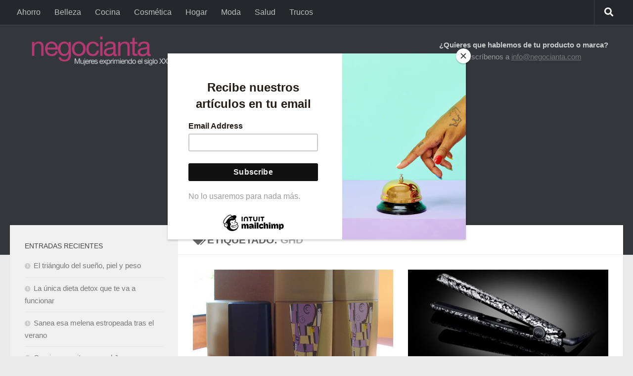

--- FILE ---
content_type: text/html; charset=UTF-8
request_url: https://negocianta.com/temas/ghd/
body_size: 15456
content:
<!DOCTYPE html>
<html class="no-js" dir="ltr" lang="es" prefix="og: https://ogp.me/ns#">
<head>
  <meta charset="UTF-8">
  <meta name="viewport" content="width=device-width, initial-scale=1.0">
  <link rel="profile" href="https://gmpg.org/xfn/11" />
  <link rel="pingback" href="https://negocianta.com/xmlrpc.php">

  <title>Opiniones de mujeres sobre GHD | Negocianta</title>

		<!-- All in One SEO 4.9.3 - aioseo.com -->
	<meta name="description" content="Negocianta es un blog de GHD por y para mujeres usuarias de Internet y las nuevas tecnologías." />
	<meta name="robots" content="max-image-preview:large" />
	<meta name="google-site-verification" content="AFJyCCJDotATd5NUaV454ecrQtWSYhA1DpJJZAjgyNo" />
	<link rel="canonical" href="https://negocianta.com/temas/ghd/" />
	<meta name="generator" content="All in One SEO (AIOSEO) 4.9.3" />
		<script type="application/ld+json" class="aioseo-schema">
			{"@context":"https:\/\/schema.org","@graph":[{"@type":"BreadcrumbList","@id":"https:\/\/negocianta.com\/temas\/ghd\/#breadcrumblist","itemListElement":[{"@type":"ListItem","@id":"https:\/\/negocianta.com#listItem","position":1,"name":"Inicio","item":"https:\/\/negocianta.com","nextItem":{"@type":"ListItem","@id":"https:\/\/negocianta.com\/temas\/ghd\/#listItem","name":"GHD"}},{"@type":"ListItem","@id":"https:\/\/negocianta.com\/temas\/ghd\/#listItem","position":2,"name":"GHD","previousItem":{"@type":"ListItem","@id":"https:\/\/negocianta.com#listItem","name":"Inicio"}}]},{"@type":"CollectionPage","@id":"https:\/\/negocianta.com\/temas\/ghd\/#collectionpage","url":"https:\/\/negocianta.com\/temas\/ghd\/","name":"Opiniones de mujeres sobre GHD | Negocianta","description":"Negocianta es un blog de GHD por y para mujeres usuarias de Internet y las nuevas tecnolog\u00edas.","inLanguage":"es-ES","isPartOf":{"@id":"https:\/\/negocianta.com\/#website"},"breadcrumb":{"@id":"https:\/\/negocianta.com\/temas\/ghd\/#breadcrumblist"}},{"@type":"Person","@id":"https:\/\/negocianta.com\/#person"},{"@type":"WebSite","@id":"https:\/\/negocianta.com\/#website","url":"https:\/\/negocianta.com\/","name":"Negocianta - Opiniones de mujeres","alternateName":"Negocianta","description":"Mujeres que opinan","inLanguage":"es-ES","publisher":{"@id":"https:\/\/negocianta.com\/#person"}}]}
		</script>
		<!-- All in One SEO -->

<script>document.documentElement.className = document.documentElement.className.replace("no-js","js");</script>
<link rel="alternate" type="application/rss+xml" title="Negocianta - Opiniones de mujeres &raquo; Feed" href="https://negocianta.com/feed/" />
<link rel="alternate" type="application/rss+xml" title="Negocianta - Opiniones de mujeres &raquo; Feed de los comentarios" href="https://negocianta.com/comments/feed/" />
<link rel="alternate" type="application/rss+xml" title="Negocianta - Opiniones de mujeres &raquo; Etiqueta GHD del feed" href="https://negocianta.com/temas/ghd/feed/" />
<style id='wp-img-auto-sizes-contain-inline-css'>
img:is([sizes=auto i],[sizes^="auto," i]){contain-intrinsic-size:3000px 1500px}
/*# sourceURL=wp-img-auto-sizes-contain-inline-css */
</style>
<style id='wp-emoji-styles-inline-css'>

	img.wp-smiley, img.emoji {
		display: inline !important;
		border: none !important;
		box-shadow: none !important;
		height: 1em !important;
		width: 1em !important;
		margin: 0 0.07em !important;
		vertical-align: -0.1em !important;
		background: none !important;
		padding: 0 !important;
	}
/*# sourceURL=wp-emoji-styles-inline-css */
</style>
<style id='wp-block-library-inline-css'>
:root{--wp-block-synced-color:#7a00df;--wp-block-synced-color--rgb:122,0,223;--wp-bound-block-color:var(--wp-block-synced-color);--wp-editor-canvas-background:#ddd;--wp-admin-theme-color:#007cba;--wp-admin-theme-color--rgb:0,124,186;--wp-admin-theme-color-darker-10:#006ba1;--wp-admin-theme-color-darker-10--rgb:0,107,160.5;--wp-admin-theme-color-darker-20:#005a87;--wp-admin-theme-color-darker-20--rgb:0,90,135;--wp-admin-border-width-focus:2px}@media (min-resolution:192dpi){:root{--wp-admin-border-width-focus:1.5px}}.wp-element-button{cursor:pointer}:root .has-very-light-gray-background-color{background-color:#eee}:root .has-very-dark-gray-background-color{background-color:#313131}:root .has-very-light-gray-color{color:#eee}:root .has-very-dark-gray-color{color:#313131}:root .has-vivid-green-cyan-to-vivid-cyan-blue-gradient-background{background:linear-gradient(135deg,#00d084,#0693e3)}:root .has-purple-crush-gradient-background{background:linear-gradient(135deg,#34e2e4,#4721fb 50%,#ab1dfe)}:root .has-hazy-dawn-gradient-background{background:linear-gradient(135deg,#faaca8,#dad0ec)}:root .has-subdued-olive-gradient-background{background:linear-gradient(135deg,#fafae1,#67a671)}:root .has-atomic-cream-gradient-background{background:linear-gradient(135deg,#fdd79a,#004a59)}:root .has-nightshade-gradient-background{background:linear-gradient(135deg,#330968,#31cdcf)}:root .has-midnight-gradient-background{background:linear-gradient(135deg,#020381,#2874fc)}:root{--wp--preset--font-size--normal:16px;--wp--preset--font-size--huge:42px}.has-regular-font-size{font-size:1em}.has-larger-font-size{font-size:2.625em}.has-normal-font-size{font-size:var(--wp--preset--font-size--normal)}.has-huge-font-size{font-size:var(--wp--preset--font-size--huge)}.has-text-align-center{text-align:center}.has-text-align-left{text-align:left}.has-text-align-right{text-align:right}.has-fit-text{white-space:nowrap!important}#end-resizable-editor-section{display:none}.aligncenter{clear:both}.items-justified-left{justify-content:flex-start}.items-justified-center{justify-content:center}.items-justified-right{justify-content:flex-end}.items-justified-space-between{justify-content:space-between}.screen-reader-text{border:0;clip-path:inset(50%);height:1px;margin:-1px;overflow:hidden;padding:0;position:absolute;width:1px;word-wrap:normal!important}.screen-reader-text:focus{background-color:#ddd;clip-path:none;color:#444;display:block;font-size:1em;height:auto;left:5px;line-height:normal;padding:15px 23px 14px;text-decoration:none;top:5px;width:auto;z-index:100000}html :where(.has-border-color){border-style:solid}html :where([style*=border-top-color]){border-top-style:solid}html :where([style*=border-right-color]){border-right-style:solid}html :where([style*=border-bottom-color]){border-bottom-style:solid}html :where([style*=border-left-color]){border-left-style:solid}html :where([style*=border-width]){border-style:solid}html :where([style*=border-top-width]){border-top-style:solid}html :where([style*=border-right-width]){border-right-style:solid}html :where([style*=border-bottom-width]){border-bottom-style:solid}html :where([style*=border-left-width]){border-left-style:solid}html :where(img[class*=wp-image-]){height:auto;max-width:100%}:where(figure){margin:0 0 1em}html :where(.is-position-sticky){--wp-admin--admin-bar--position-offset:var(--wp-admin--admin-bar--height,0px)}@media screen and (max-width:600px){html :where(.is-position-sticky){--wp-admin--admin-bar--position-offset:0px}}

/*# sourceURL=wp-block-library-inline-css */
</style><style id='wp-block-heading-inline-css'>
h1:where(.wp-block-heading).has-background,h2:where(.wp-block-heading).has-background,h3:where(.wp-block-heading).has-background,h4:where(.wp-block-heading).has-background,h5:where(.wp-block-heading).has-background,h6:where(.wp-block-heading).has-background{padding:1.25em 2.375em}h1.has-text-align-left[style*=writing-mode]:where([style*=vertical-lr]),h1.has-text-align-right[style*=writing-mode]:where([style*=vertical-rl]),h2.has-text-align-left[style*=writing-mode]:where([style*=vertical-lr]),h2.has-text-align-right[style*=writing-mode]:where([style*=vertical-rl]),h3.has-text-align-left[style*=writing-mode]:where([style*=vertical-lr]),h3.has-text-align-right[style*=writing-mode]:where([style*=vertical-rl]),h4.has-text-align-left[style*=writing-mode]:where([style*=vertical-lr]),h4.has-text-align-right[style*=writing-mode]:where([style*=vertical-rl]),h5.has-text-align-left[style*=writing-mode]:where([style*=vertical-lr]),h5.has-text-align-right[style*=writing-mode]:where([style*=vertical-rl]),h6.has-text-align-left[style*=writing-mode]:where([style*=vertical-lr]),h6.has-text-align-right[style*=writing-mode]:where([style*=vertical-rl]){rotate:180deg}
/*# sourceURL=https://negocianta.com/wp-includes/blocks/heading/style.min.css */
</style>
<style id='wp-block-paragraph-inline-css'>
.is-small-text{font-size:.875em}.is-regular-text{font-size:1em}.is-large-text{font-size:2.25em}.is-larger-text{font-size:3em}.has-drop-cap:not(:focus):first-letter{float:left;font-size:8.4em;font-style:normal;font-weight:100;line-height:.68;margin:.05em .1em 0 0;text-transform:uppercase}body.rtl .has-drop-cap:not(:focus):first-letter{float:none;margin-left:.1em}p.has-drop-cap.has-background{overflow:hidden}:root :where(p.has-background){padding:1.25em 2.375em}:where(p.has-text-color:not(.has-link-color)) a{color:inherit}p.has-text-align-left[style*="writing-mode:vertical-lr"],p.has-text-align-right[style*="writing-mode:vertical-rl"]{rotate:180deg}
/*# sourceURL=https://negocianta.com/wp-includes/blocks/paragraph/style.min.css */
</style>
<style id='global-styles-inline-css'>
:root{--wp--preset--aspect-ratio--square: 1;--wp--preset--aspect-ratio--4-3: 4/3;--wp--preset--aspect-ratio--3-4: 3/4;--wp--preset--aspect-ratio--3-2: 3/2;--wp--preset--aspect-ratio--2-3: 2/3;--wp--preset--aspect-ratio--16-9: 16/9;--wp--preset--aspect-ratio--9-16: 9/16;--wp--preset--color--black: #000000;--wp--preset--color--cyan-bluish-gray: #abb8c3;--wp--preset--color--white: #ffffff;--wp--preset--color--pale-pink: #f78da7;--wp--preset--color--vivid-red: #cf2e2e;--wp--preset--color--luminous-vivid-orange: #ff6900;--wp--preset--color--luminous-vivid-amber: #fcb900;--wp--preset--color--light-green-cyan: #7bdcb5;--wp--preset--color--vivid-green-cyan: #00d084;--wp--preset--color--pale-cyan-blue: #8ed1fc;--wp--preset--color--vivid-cyan-blue: #0693e3;--wp--preset--color--vivid-purple: #9b51e0;--wp--preset--gradient--vivid-cyan-blue-to-vivid-purple: linear-gradient(135deg,rgb(6,147,227) 0%,rgb(155,81,224) 100%);--wp--preset--gradient--light-green-cyan-to-vivid-green-cyan: linear-gradient(135deg,rgb(122,220,180) 0%,rgb(0,208,130) 100%);--wp--preset--gradient--luminous-vivid-amber-to-luminous-vivid-orange: linear-gradient(135deg,rgb(252,185,0) 0%,rgb(255,105,0) 100%);--wp--preset--gradient--luminous-vivid-orange-to-vivid-red: linear-gradient(135deg,rgb(255,105,0) 0%,rgb(207,46,46) 100%);--wp--preset--gradient--very-light-gray-to-cyan-bluish-gray: linear-gradient(135deg,rgb(238,238,238) 0%,rgb(169,184,195) 100%);--wp--preset--gradient--cool-to-warm-spectrum: linear-gradient(135deg,rgb(74,234,220) 0%,rgb(151,120,209) 20%,rgb(207,42,186) 40%,rgb(238,44,130) 60%,rgb(251,105,98) 80%,rgb(254,248,76) 100%);--wp--preset--gradient--blush-light-purple: linear-gradient(135deg,rgb(255,206,236) 0%,rgb(152,150,240) 100%);--wp--preset--gradient--blush-bordeaux: linear-gradient(135deg,rgb(254,205,165) 0%,rgb(254,45,45) 50%,rgb(107,0,62) 100%);--wp--preset--gradient--luminous-dusk: linear-gradient(135deg,rgb(255,203,112) 0%,rgb(199,81,192) 50%,rgb(65,88,208) 100%);--wp--preset--gradient--pale-ocean: linear-gradient(135deg,rgb(255,245,203) 0%,rgb(182,227,212) 50%,rgb(51,167,181) 100%);--wp--preset--gradient--electric-grass: linear-gradient(135deg,rgb(202,248,128) 0%,rgb(113,206,126) 100%);--wp--preset--gradient--midnight: linear-gradient(135deg,rgb(2,3,129) 0%,rgb(40,116,252) 100%);--wp--preset--font-size--small: 13px;--wp--preset--font-size--medium: 20px;--wp--preset--font-size--large: 36px;--wp--preset--font-size--x-large: 42px;--wp--preset--spacing--20: 0.44rem;--wp--preset--spacing--30: 0.67rem;--wp--preset--spacing--40: 1rem;--wp--preset--spacing--50: 1.5rem;--wp--preset--spacing--60: 2.25rem;--wp--preset--spacing--70: 3.38rem;--wp--preset--spacing--80: 5.06rem;--wp--preset--shadow--natural: 6px 6px 9px rgba(0, 0, 0, 0.2);--wp--preset--shadow--deep: 12px 12px 50px rgba(0, 0, 0, 0.4);--wp--preset--shadow--sharp: 6px 6px 0px rgba(0, 0, 0, 0.2);--wp--preset--shadow--outlined: 6px 6px 0px -3px rgb(255, 255, 255), 6px 6px rgb(0, 0, 0);--wp--preset--shadow--crisp: 6px 6px 0px rgb(0, 0, 0);}:where(.is-layout-flex){gap: 0.5em;}:where(.is-layout-grid){gap: 0.5em;}body .is-layout-flex{display: flex;}.is-layout-flex{flex-wrap: wrap;align-items: center;}.is-layout-flex > :is(*, div){margin: 0;}body .is-layout-grid{display: grid;}.is-layout-grid > :is(*, div){margin: 0;}:where(.wp-block-columns.is-layout-flex){gap: 2em;}:where(.wp-block-columns.is-layout-grid){gap: 2em;}:where(.wp-block-post-template.is-layout-flex){gap: 1.25em;}:where(.wp-block-post-template.is-layout-grid){gap: 1.25em;}.has-black-color{color: var(--wp--preset--color--black) !important;}.has-cyan-bluish-gray-color{color: var(--wp--preset--color--cyan-bluish-gray) !important;}.has-white-color{color: var(--wp--preset--color--white) !important;}.has-pale-pink-color{color: var(--wp--preset--color--pale-pink) !important;}.has-vivid-red-color{color: var(--wp--preset--color--vivid-red) !important;}.has-luminous-vivid-orange-color{color: var(--wp--preset--color--luminous-vivid-orange) !important;}.has-luminous-vivid-amber-color{color: var(--wp--preset--color--luminous-vivid-amber) !important;}.has-light-green-cyan-color{color: var(--wp--preset--color--light-green-cyan) !important;}.has-vivid-green-cyan-color{color: var(--wp--preset--color--vivid-green-cyan) !important;}.has-pale-cyan-blue-color{color: var(--wp--preset--color--pale-cyan-blue) !important;}.has-vivid-cyan-blue-color{color: var(--wp--preset--color--vivid-cyan-blue) !important;}.has-vivid-purple-color{color: var(--wp--preset--color--vivid-purple) !important;}.has-black-background-color{background-color: var(--wp--preset--color--black) !important;}.has-cyan-bluish-gray-background-color{background-color: var(--wp--preset--color--cyan-bluish-gray) !important;}.has-white-background-color{background-color: var(--wp--preset--color--white) !important;}.has-pale-pink-background-color{background-color: var(--wp--preset--color--pale-pink) !important;}.has-vivid-red-background-color{background-color: var(--wp--preset--color--vivid-red) !important;}.has-luminous-vivid-orange-background-color{background-color: var(--wp--preset--color--luminous-vivid-orange) !important;}.has-luminous-vivid-amber-background-color{background-color: var(--wp--preset--color--luminous-vivid-amber) !important;}.has-light-green-cyan-background-color{background-color: var(--wp--preset--color--light-green-cyan) !important;}.has-vivid-green-cyan-background-color{background-color: var(--wp--preset--color--vivid-green-cyan) !important;}.has-pale-cyan-blue-background-color{background-color: var(--wp--preset--color--pale-cyan-blue) !important;}.has-vivid-cyan-blue-background-color{background-color: var(--wp--preset--color--vivid-cyan-blue) !important;}.has-vivid-purple-background-color{background-color: var(--wp--preset--color--vivid-purple) !important;}.has-black-border-color{border-color: var(--wp--preset--color--black) !important;}.has-cyan-bluish-gray-border-color{border-color: var(--wp--preset--color--cyan-bluish-gray) !important;}.has-white-border-color{border-color: var(--wp--preset--color--white) !important;}.has-pale-pink-border-color{border-color: var(--wp--preset--color--pale-pink) !important;}.has-vivid-red-border-color{border-color: var(--wp--preset--color--vivid-red) !important;}.has-luminous-vivid-orange-border-color{border-color: var(--wp--preset--color--luminous-vivid-orange) !important;}.has-luminous-vivid-amber-border-color{border-color: var(--wp--preset--color--luminous-vivid-amber) !important;}.has-light-green-cyan-border-color{border-color: var(--wp--preset--color--light-green-cyan) !important;}.has-vivid-green-cyan-border-color{border-color: var(--wp--preset--color--vivid-green-cyan) !important;}.has-pale-cyan-blue-border-color{border-color: var(--wp--preset--color--pale-cyan-blue) !important;}.has-vivid-cyan-blue-border-color{border-color: var(--wp--preset--color--vivid-cyan-blue) !important;}.has-vivid-purple-border-color{border-color: var(--wp--preset--color--vivid-purple) !important;}.has-vivid-cyan-blue-to-vivid-purple-gradient-background{background: var(--wp--preset--gradient--vivid-cyan-blue-to-vivid-purple) !important;}.has-light-green-cyan-to-vivid-green-cyan-gradient-background{background: var(--wp--preset--gradient--light-green-cyan-to-vivid-green-cyan) !important;}.has-luminous-vivid-amber-to-luminous-vivid-orange-gradient-background{background: var(--wp--preset--gradient--luminous-vivid-amber-to-luminous-vivid-orange) !important;}.has-luminous-vivid-orange-to-vivid-red-gradient-background{background: var(--wp--preset--gradient--luminous-vivid-orange-to-vivid-red) !important;}.has-very-light-gray-to-cyan-bluish-gray-gradient-background{background: var(--wp--preset--gradient--very-light-gray-to-cyan-bluish-gray) !important;}.has-cool-to-warm-spectrum-gradient-background{background: var(--wp--preset--gradient--cool-to-warm-spectrum) !important;}.has-blush-light-purple-gradient-background{background: var(--wp--preset--gradient--blush-light-purple) !important;}.has-blush-bordeaux-gradient-background{background: var(--wp--preset--gradient--blush-bordeaux) !important;}.has-luminous-dusk-gradient-background{background: var(--wp--preset--gradient--luminous-dusk) !important;}.has-pale-ocean-gradient-background{background: var(--wp--preset--gradient--pale-ocean) !important;}.has-electric-grass-gradient-background{background: var(--wp--preset--gradient--electric-grass) !important;}.has-midnight-gradient-background{background: var(--wp--preset--gradient--midnight) !important;}.has-small-font-size{font-size: var(--wp--preset--font-size--small) !important;}.has-medium-font-size{font-size: var(--wp--preset--font-size--medium) !important;}.has-large-font-size{font-size: var(--wp--preset--font-size--large) !important;}.has-x-large-font-size{font-size: var(--wp--preset--font-size--x-large) !important;}
/*# sourceURL=global-styles-inline-css */
</style>

<style id='classic-theme-styles-inline-css'>
/*! This file is auto-generated */
.wp-block-button__link{color:#fff;background-color:#32373c;border-radius:9999px;box-shadow:none;text-decoration:none;padding:calc(.667em + 2px) calc(1.333em + 2px);font-size:1.125em}.wp-block-file__button{background:#32373c;color:#fff;text-decoration:none}
/*# sourceURL=/wp-includes/css/classic-themes.min.css */
</style>
<link rel='stylesheet' id='hueman-main-style-css' href='https://negocianta.com/wp-content/themes/hueman/assets/front/css/main.css?ver=3.7.27' media='all' />
<style id='hueman-main-style-inline-css'>
body { font-family:Arial, sans-serif;font-size:1.00rem }
@media only screen and (min-width: 720px) {
        .nav > li { font-size:1.00rem; }
      }
::selection { background-color: #b43a73; }
::-moz-selection { background-color: #b43a73; }
a,
a>span.hu-external::after,
.themeform label .required,
#flexslider-featured .flex-direction-nav .flex-next:hover,
#flexslider-featured .flex-direction-nav .flex-prev:hover,
.post-hover:hover .post-title a,
.post-title a:hover,
.sidebar.s1 .post-nav li a:hover i,
.content .post-nav li a:hover i,
.post-related a:hover,
.sidebar.s1 .widget_rss ul li a,
#footer .widget_rss ul li a,
.sidebar.s1 .widget_calendar a,
#footer .widget_calendar a,
.sidebar.s1 .alx-tab .tab-item-category a,
.sidebar.s1 .alx-posts .post-item-category a,
.sidebar.s1 .alx-tab li:hover .tab-item-title a,
.sidebar.s1 .alx-tab li:hover .tab-item-comment a,
.sidebar.s1 .alx-posts li:hover .post-item-title a,
#footer .alx-tab .tab-item-category a,
#footer .alx-posts .post-item-category a,
#footer .alx-tab li:hover .tab-item-title a,
#footer .alx-tab li:hover .tab-item-comment a,
#footer .alx-posts li:hover .post-item-title a,
.comment-tabs li.active a,
.comment-awaiting-moderation,
.child-menu a:hover,
.child-menu .current_page_item > a,
.wp-pagenavi a{ color: #b43a73; }

input[type="submit"],
.themeform button[type="submit"],
.sidebar.s1 .sidebar-top,
.sidebar.s1 .sidebar-toggle,
#flexslider-featured .flex-control-nav li a.flex-active,
.post-tags a:hover,
.sidebar.s1 .widget_calendar caption,
#footer .widget_calendar caption,
.author-bio .bio-avatar:after,
.commentlist li.bypostauthor > .comment-body:after,
.commentlist li.comment-author-admin > .comment-body:after{ background-color: #b43a73; }

.post-format .format-container { border-color: #b43a73; }
.sidebar.s1 .alx-tabs-nav li.active a,
#footer .alx-tabs-nav li.active a,
.comment-tabs li.active a,
.wp-pagenavi a:hover,
.wp-pagenavi a:active,
.wp-pagenavi span.current{ border-bottom-color: #b43a73!important; }

.sidebar.s2 .post-nav li a:hover i,
.sidebar.s2 .widget_rss ul li a,
.sidebar.s2 .widget_calendar a,
.sidebar.s2 .alx-tab .tab-item-category a,
.sidebar.s2 .alx-posts .post-item-category a,
.sidebar.s2 .alx-tab li:hover .tab-item-title a,
.sidebar.s2 .alx-tab li:hover .tab-item-comment a,
.sidebar.s2 .alx-posts li:hover .post-item-title a { color: #b43a73; }

.sidebar.s2 .sidebar-top,
.sidebar.s2 .sidebar-toggle,
.post-comments,
.jp-play-bar,
.jp-volume-bar-value,
.sidebar.s2 .widget_calendar caption{ background-color: #b43a73; }

.sidebar.s2 .alx-tabs-nav li.active a { border-bottom-color: #b43a73; }
.post-comments::before { border-right-color: #b43a73; }
      
.search-expand,
              #nav-topbar.nav-container { background-color: #26272b}
@media only screen and (min-width: 720px) {
                #nav-topbar .nav ul { background-color: #26272b; }
              }
.is-scrolled #header .nav-container.desktop-sticky,
              .is-scrolled #header .search-expand { background-color: #26272b; background-color: rgba(38,39,43,0.90) }
.is-scrolled .topbar-transparent #nav-topbar.desktop-sticky .nav ul { background-color: #26272b; background-color: rgba(38,39,43,0.95) }
#header { background-color: #33363b; }
@media only screen and (min-width: 720px) {
  #nav-header .nav ul { background-color: #33363b; }
}
        
#header #nav-mobile { background-color: #33363b; }
.is-scrolled #header #nav-mobile { background-color: #33363b; background-color: rgba(51,54,59,0.90) }
#nav-header.nav-container, #main-header-search .search-expand { background-color: ; }
@media only screen and (min-width: 720px) {
  #nav-header .nav ul { background-color: ; }
}
        
.site-title a img { max-height: 75px; }
/*# sourceURL=hueman-main-style-inline-css */
</style>
<link rel='stylesheet' id='theme-stylesheet-css' href='https://negocianta.com/wp-content/themes/negocianta/style.css?ver=1.0' media='all' />
<script src="https://negocianta.com/wp-content/themes/hueman/assets/front/js/libs/mobile-detect.min.js?ver=3.7.27" id="mobile-detect-js" defer></script>
<script src="https://negocianta.com/wp-includes/js/jquery/jquery.min.js?ver=3.7.1" id="jquery-core-js"></script>
<script src="https://negocianta.com/wp-includes/js/jquery/jquery-migrate.min.js?ver=3.4.1" id="jquery-migrate-js"></script>
<link rel="https://api.w.org/" href="https://negocianta.com/wp-json/" /><link rel="alternate" title="JSON" type="application/json" href="https://negocianta.com/wp-json/wp/v2/tags/54" /><link rel="EditURI" type="application/rsd+xml" title="RSD" href="https://negocianta.com/xmlrpc.php?rsd" />
<meta name="generator" content="WordPress 6.9" />
    <link rel="preload" as="font" type="font/woff2" href="https://negocianta.com/wp-content/themes/hueman/assets/front/webfonts/fa-brands-400.woff2?v=5.15.2" crossorigin="anonymous"/>
    <link rel="preload" as="font" type="font/woff2" href="https://negocianta.com/wp-content/themes/hueman/assets/front/webfonts/fa-regular-400.woff2?v=5.15.2" crossorigin="anonymous"/>
    <link rel="preload" as="font" type="font/woff2" href="https://negocianta.com/wp-content/themes/hueman/assets/front/webfonts/fa-solid-900.woff2?v=5.15.2" crossorigin="anonymous"/>
  <!--[if lt IE 9]>
<script src="https://negocianta.com/wp-content/themes/hueman/assets/front/js/ie/html5shiv-printshiv.min.js"></script>
<script src="https://negocianta.com/wp-content/themes/hueman/assets/front/js/ie/selectivizr.js"></script>
<![endif]-->
<style>.recentcomments a{display:inline !important;padding:0 !important;margin:0 !important;}</style><link rel="icon" href="https://negocianta.com/wp-content/uploads/2020/02/cropped-avatar-32x32.png" sizes="32x32" />
<link rel="icon" href="https://negocianta.com/wp-content/uploads/2020/02/cropped-avatar-192x192.png" sizes="192x192" />
<link rel="apple-touch-icon" href="https://negocianta.com/wp-content/uploads/2020/02/cropped-avatar-180x180.png" />
<meta name="msapplication-TileImage" content="https://negocianta.com/wp-content/uploads/2020/02/cropped-avatar-270x270.png" />
		<style id="wp-custom-css">
			header {height:auto !important}
#header .hu-pad {padding-top:5px !important; padding-bottom:5px !important}

#header-widgets h2 {color:#ccc; margin-top:24px}
#header-widgets p {color:#999;}

body { font-family: Arial, sans-serif; }

::selection { background-color: #b43a73; }
::-moz-selection { background-color: #b43a73; }

a,
.themeform label .required,
#flexslider-featured .flex-direction-nav .flex-next:hover,
#flexslider-featured .flex-direction-nav .flex-prev:hover,
.post-hover:hover .post-title a,
.post-title a:hover,
.s1 .post-nav li a:hover i,
.content .post-nav li a:hover i,
.post-related a:hover,
.s1 .widget_rss ul li a,
#footer .widget_rss ul li a,
.s1 .widget_calendar a,
#footer .widget_calendar a,
.comment-tabs li.active a,
.comment-awaiting-moderation,
.child-menu a:hover,
.child-menu .current_page_item > a,
.wp-pagenavi a { color: #b43a73; }

.themeform input[type="submit"],
.themeform button[type="submit"],
.s1 .sidebar-top,
.s1 .sidebar-toggle,
#flexslider-featured .flex-control-nav li a.flex-active,
.post-tags a:hover,
.s1 .widget_calendar caption,
#footer .widget_calendar caption,
.author-bio .bio-avatar:after,
.commentlist li.bypostauthor > .comment-body:after,
.commentlist li.comment-author-admin > .comment-body:after { background-color: #b43a73; }

.post-format .format-container { border-color: #b43a73; }

.s1 .alx-tabs-nav li.active a,
#footer .alx-tabs-nav li.active a,
.comment-tabs li.active a { border-bottom-color: #b43a73!important; }				
				
.s2 .post-nav li a:hover i,
.s2 .widget_rss ul li a,
.s2 .widget_calendar a,
.s2 .alx-tab .tab-item-category a,
.s2 .alx-posts .post-item-category a,
.s2 .alx-tab li:hover .tab-item-title a,
.s2 .alx-tab li:hover .tab-item-comment a,
.s2 .alx-posts li:hover .post-item-title a { color: #b43a73; }

.s2 .sidebar-top,
.s2 .sidebar-toggle,
.post-comments,
.jp-play-bar,
.jp-volume-bar-value,
.s2 .widget_calendar caption { background-color: #b43a73; }

.s2 .alx-tabs-nav li.active a { border-bottom-color: #b43a73; }
.post-comments span:before { border-right-color: #b43a73; }				
				
.site-title a img { max-height: 75px; margin-left:13px }

#menu-pie a{color:#666 !important;padding:12px; font-size:90%}
.wpmchimpa-social {display:none !important}
#snippet-box {max-width:none !important}
.snippet-label {text-align:left !important}
		</style>
		  <!-- Global site tag (gtag.js) - Google Analytics -->
<script async src="https://www.googletagmanager.com/gtag/js?id=G-W7115P98Q1"></script>
<script>
  window.dataLayer = window.dataLayer || [];
  function gtag(){dataLayer.push(arguments);}
  gtag('js', new Date());

  gtag('config', 'G-W7115P98Q1');
</script>
<script id="mcjs">!function(c,h,i,m,p){m=c.createElement(h),p=c.getElementsByTagName(h)[0],m.async=1,m.src=i,p.parentNode.insertBefore(m,p)}(document,"script","https://chimpstatic.com/mcjs-connected/js/users/5f33fc47ca7773abfa437dd70/3c00b773e90ddf02b52e415fe.js");</script>

<script data-ad-client="ca-pub-8653316742270279" async src="https://pagead2.googlesyndication.com/pagead/js/adsbygoogle.js"></script>
  <script async src="https://fundingchoicesmessages.google.com/i/pub-8653316742270279?ers=1" nonce="EUQ8v2_wOwWU2gUvp1Sy7Q"></script><script nonce="EUQ8v2_wOwWU2gUvp1Sy7Q">(function() {function signalGooglefcPresent() {if (!window.frames['googlefcPresent']) {if (document.body) {const iframe = document.createElement('iframe'); iframe.style = 'width: 0; height: 0; border: none; z-index: -1000; left: -1000px; top: -1000px;'; iframe.style.display = 'none'; iframe.name = 'googlefcPresent'; document.body.appendChild(iframe);} else {setTimeout(signalGooglefcPresent, 0);}}}signalGooglefcPresent();})();</script>
</head>
</head>

<body class="archive tag tag-ghd tag-54 wp-custom-logo wp-embed-responsive wp-theme-hueman wp-child-theme-negocianta col-2cr full-width topbar-enabled mobile-sidebar-hide header-desktop-sticky header-mobile-sticky hu-fa-not-loaded hueman-3-7-27-with-child-theme chrome">
<div id="wrapper">
  <a class="screen-reader-text skip-link" href="#content">Saltar al contenido</a>
  
  <header id="header" class="main-menu-mobile-on one-mobile-menu main_menu header-ads-desktop header-ads-mobile topbar-transparent no-header-img">
        <nav class="nav-container group mobile-menu mobile-sticky no-menu-assigned" id="nav-mobile" data-menu-id="header-1">
  <div class="mobile-title-logo-in-header"><p class="site-title">                  <a class="custom-logo-link" href="https://negocianta.com/" rel="home" title="Negocianta - Opiniones de mujeres | Inicio"><img src="https://negocianta.com/wp-content/uploads/2015/04/negocianta-t1.png" alt="Negocianta - Opiniones de mujeres" width="300" height="80"/></a>                </p></div>
        
                    <!-- <div class="ham__navbar-toggler collapsed" aria-expanded="false">
          <div class="ham__navbar-span-wrapper">
            <span class="ham-toggler-menu__span"></span>
          </div>
        </div> -->
        <button class="ham__navbar-toggler-two collapsed" title="Menu" aria-expanded="false">
          <span class="ham__navbar-span-wrapper">
            <span class="line line-1"></span>
            <span class="line line-2"></span>
            <span class="line line-3"></span>
          </span>
        </button>
            
      <div class="nav-text"></div>
      <div class="nav-wrap container">
                  <ul class="nav container-inner group mobile-search">
                            <li>
                  <form role="search" method="get" class="search-form" action="https://negocianta.com/">
				<label>
					<span class="screen-reader-text">Buscar:</span>
					<input type="search" class="search-field" placeholder="Buscar &hellip;" value="" name="s" />
				</label>
				<input type="submit" class="search-submit" value="Buscar" />
			</form>                </li>
                      </ul>
                <ul id="menu-principal" class="nav container-inner group"><li id="menu-item-1247" class="menu-item menu-item-type-taxonomy menu-item-object-category menu-item-1247"><a href="https://negocianta.com/consejos-opiniones/ahorro/">Ahorro</a></li>
<li id="menu-item-1248" class="menu-item menu-item-type-taxonomy menu-item-object-category menu-item-1248"><a href="https://negocianta.com/consejos-opiniones/belleza/">Belleza</a></li>
<li id="menu-item-1661" class="menu-item menu-item-type-taxonomy menu-item-object-category menu-item-1661"><a href="https://negocianta.com/consejos-opiniones/cocina/">Cocina</a></li>
<li id="menu-item-1662" class="menu-item menu-item-type-taxonomy menu-item-object-category menu-item-1662"><a href="https://negocianta.com/consejos-opiniones/cosmetica/">Cosmética</a></li>
<li id="menu-item-1252" class="menu-item menu-item-type-taxonomy menu-item-object-category menu-item-1252"><a href="https://negocianta.com/consejos-opiniones/hogar/">Hogar</a></li>
<li id="menu-item-1249" class="menu-item menu-item-type-taxonomy menu-item-object-category menu-item-1249"><a href="https://negocianta.com/consejos-opiniones/moda/">Moda</a></li>
<li id="menu-item-1250" class="menu-item menu-item-type-taxonomy menu-item-object-category menu-item-1250"><a href="https://negocianta.com/consejos-opiniones/salud/">Salud</a></li>
<li id="menu-item-1246" class="menu-item menu-item-type-taxonomy menu-item-object-category menu-item-1246"><a href="https://negocianta.com/consejos-opiniones/trucos/">Trucos</a></li>
</ul>      </div>
</nav><!--/#nav-topbar-->  
        <nav class="nav-container group desktop-menu desktop-sticky " id="nav-topbar" data-menu-id="header-2">
    <div class="nav-text"></div>
  <div class="topbar-toggle-down">
    <i class="fas fa-angle-double-down" aria-hidden="true" data-toggle="down" title="Expandir menú"></i>
    <i class="fas fa-angle-double-up" aria-hidden="true" data-toggle="up" title="Contraer Menú"></i>
  </div>
  <div class="nav-wrap container">
    <ul id="menu-principal-1" class="nav container-inner group"><li class="menu-item menu-item-type-taxonomy menu-item-object-category menu-item-1247"><a href="https://negocianta.com/consejos-opiniones/ahorro/">Ahorro</a></li>
<li class="menu-item menu-item-type-taxonomy menu-item-object-category menu-item-1248"><a href="https://negocianta.com/consejos-opiniones/belleza/">Belleza</a></li>
<li class="menu-item menu-item-type-taxonomy menu-item-object-category menu-item-1661"><a href="https://negocianta.com/consejos-opiniones/cocina/">Cocina</a></li>
<li class="menu-item menu-item-type-taxonomy menu-item-object-category menu-item-1662"><a href="https://negocianta.com/consejos-opiniones/cosmetica/">Cosmética</a></li>
<li class="menu-item menu-item-type-taxonomy menu-item-object-category menu-item-1252"><a href="https://negocianta.com/consejos-opiniones/hogar/">Hogar</a></li>
<li class="menu-item menu-item-type-taxonomy menu-item-object-category menu-item-1249"><a href="https://negocianta.com/consejos-opiniones/moda/">Moda</a></li>
<li class="menu-item menu-item-type-taxonomy menu-item-object-category menu-item-1250"><a href="https://negocianta.com/consejos-opiniones/salud/">Salud</a></li>
<li class="menu-item menu-item-type-taxonomy menu-item-object-category menu-item-1246"><a href="https://negocianta.com/consejos-opiniones/trucos/">Trucos</a></li>
</ul>  </div>
      <div id="topbar-header-search" class="container">
      <div class="container-inner">
        <button class="toggle-search"><i class="fas fa-search"></i></button>
        <div class="search-expand">
          <div class="search-expand-inner"><form role="search" method="get" class="search-form" action="https://negocianta.com/">
				<label>
					<span class="screen-reader-text">Buscar:</span>
					<input type="search" class="search-field" placeholder="Buscar &hellip;" value="" name="s" />
				</label>
				<input type="submit" class="search-submit" value="Buscar" />
			</form></div>
        </div>
      </div><!--/.container-inner-->
    </div><!--/.container-->
  
</nav><!--/#nav-topbar-->  
  <div class="container group">
        <div class="container-inner">

                    <div class="group hu-pad central-header-zone">
                  <div class="logo-tagline-group">
                      <p class="site-title">                  <a class="custom-logo-link" href="https://negocianta.com/" rel="home" title="Negocianta - Opiniones de mujeres | Inicio"><img src="https://negocianta.com/wp-content/uploads/2015/04/negocianta-t1.png" alt="Negocianta - Opiniones de mujeres" width="300" height="80"/></a>                </p>                                        </div>

                                        <div id="header-widgets">
                          <div id="block-2" class="widget widget_block">
<h2 class="wp-block-heading has-text-align-center">¿Quieres que hablemos de tu producto o marca?</h2>
</div><div id="block-3" class="widget widget_block widget_text">
<p class="has-text-align-center">Escríbenos a <a href="mailto:info@negocianta.com">info@negocianta.com</a></p>
</div><div id="block-4" class="widget widget_block widget_text">
<p></p>
</div>                      </div><!--/#header-ads-->
                                </div>
      
      
    </div><!--/.container-inner-->
      </div><!--/.container-->

</header><!--/#header-->
  
  <div class="container" id="page">
    <div class="container-inner">
            <div class="main">
        <div class="main-inner group">
          
              <main class="content" id="content">
              <div class="page-title hu-pad group">
          	    		<h1><i class="fas fa-tags"></i>Etiquetado: <span>GHD </span></h1>
    	
    </div><!--/.page-title-->
          <div class="hu-pad group">
            
  <div id="grid-wrapper" class="post-list group">
    <div class="post-row">        <article id="post-471" class="group grid-item post-471 post type-post status-publish format-standard has-post-thumbnail hentry category-ahorro category-belleza category-internet tag-ghd tag-planchas-pelo tag-productos-pelo-ghd">
	<div class="post-inner post-hover">
      		<div class="post-thumbnail">
  			<a href="https://negocianta.com/2010/11/productos-ghd-para-el-pelo/">
            				<img  width="720" height="340"  src="[data-uri]" data-src="https://negocianta.com/wp-content/uploads/2010/11/DSC0691641-720x340.jpg"  class="attachment-thumb-large size-thumb-large wp-post-image" alt="Tratamiento cabello ghd" decoding="async" fetchpriority="high" data-srcset="https://negocianta.com/wp-content/uploads/2010/11/DSC0691641-720x340.jpg 720w, https://negocianta.com/wp-content/uploads/2010/11/DSC0691641-520x245.jpg 520w" data-sizes="(max-width: 720px) 100vw, 720px" />  				  				  				  			</a>
  			  		</div><!--/.post-thumbnail-->
          		<div class="post-meta group">
          			  <p class="post-category"><a href="https://negocianta.com/consejos-opiniones/ahorro/" rel="category tag">Ahorro</a> / <a href="https://negocianta.com/consejos-opiniones/belleza/" rel="category tag">Belleza</a> / <a href="https://negocianta.com/consejos-opiniones/internet/" rel="category tag">Internet</a></p>
                  			  <p class="post-date">
  <time class="published updated" datetime="2010-11-13 12:17:45">noviembre 13, 2010</time>
</p>

  <p class="post-byline" style="display:none">&nbsp;por    <span class="vcard author">
      <span class="fn"><a href="https://negocianta.com/author/raquel/" title="Entradas de Negocianta" rel="author">Negocianta</a></span>
    </span> &middot; Published <span class="published">noviembre 13, 2010</span>
     &middot; Last modified <span class="updated">septiembre 15, 2015</span>  </p>
          		</div><!--/.post-meta-->
    		<h2 class="post-title entry-title">
			<a href="https://negocianta.com/2010/11/productos-ghd-para-el-pelo/" rel="bookmark">Productos ghd para el pelo</a>
		</h2><!--/.post-title-->

				<div class="entry excerpt entry-summary">
			<p>Una vez adquiridas las planchas ghd, existen algunos consejos de utilización. El más repetido e insistido por peluqueros y por la propia marca es la utilización de un protector termal, que debe aplicarse antes&#46;&#46;&#46;</p>
		</div><!--/.entry-->
		
	</div><!--/.post-inner-->
</article><!--/.post-->
            <article id="post-191" class="group grid-item post-191 post type-post status-publish format-standard has-post-thumbnail hentry category-ahorro category-belleza category-internet tag-ghd tag-planchas-ceramica tag-planchas-pelo">
	<div class="post-inner post-hover">
      		<div class="post-thumbnail">
  			<a href="https://negocianta.com/2010/01/el-milagro-de-las-planchas-de-pelo-ghd/">
            				<img  width="720" height="340"  src="[data-uri]" data-src="https://negocianta.com/wp-content/uploads/2010/01/styler-720x340.jpg"  class="attachment-thumb-large size-thumb-large wp-post-image" alt="" decoding="async" data-srcset="https://negocianta.com/wp-content/uploads/2010/01/styler-720x340.jpg 720w, https://negocianta.com/wp-content/uploads/2010/01/styler-520x245.jpg 520w" data-sizes="(max-width: 720px) 100vw, 720px" />  				  				  				  			</a>
  			  		</div><!--/.post-thumbnail-->
          		<div class="post-meta group">
          			  <p class="post-category"><a href="https://negocianta.com/consejos-opiniones/ahorro/" rel="category tag">Ahorro</a> / <a href="https://negocianta.com/consejos-opiniones/belleza/" rel="category tag">Belleza</a> / <a href="https://negocianta.com/consejos-opiniones/internet/" rel="category tag">Internet</a></p>
                  			  <p class="post-date">
  <time class="published updated" datetime="2010-01-10 22:12:08">enero 10, 2010</time>
</p>

  <p class="post-byline" style="display:none">&nbsp;por    <span class="vcard author">
      <span class="fn"><a href="https://negocianta.com/author/raquel/" title="Entradas de Negocianta" rel="author">Negocianta</a></span>
    </span> &middot; Published <span class="published">enero 10, 2010</span>
     &middot; Last modified <span class="updated">octubre 25, 2010</span>  </p>
          		</div><!--/.post-meta-->
    		<h2 class="post-title entry-title">
			<a href="https://negocianta.com/2010/01/el-milagro-de-las-planchas-de-pelo-ghd/" rel="bookmark">El milagro de las planchas de pelo ghd</a>
		</h2><!--/.post-title-->

				<div class="entry excerpt entry-summary">
			<p>Desde que nació la marca en 2001, estas tres letras minúsculas han sido objeto de múltiples alabanzas. Desde celebrities a mujeres de a pie, todo aquel quien probaba este pequeño artilugio de cerámica caía&#46;&#46;&#46;</p>
		</div><!--/.entry-->
		
	</div><!--/.post-inner-->
</article><!--/.post-->
    </div>  </div><!--/.post-list-->

<nav class="pagination group">
			<ul class="group">
			<li class="prev left"></li>
			<li class="next right"></li>
		</ul>
	</nav><!--/.pagination-->
          </div><!--/.hu-pad-->
            </main><!--/.content-->
          

	<div class="sidebar s1">

		<a class="sidebar-toggle" title="Amplia la barra lateral"><i class="fa icon-sidebar-toggle"></i></a>

		<div class="sidebar-content">

				
		<div id="recent-posts-2" class="widget widget_recent_entries">
		<h3 class="widget-title">Entradas recientes</h3>
		<ul>
											<li>
					<a href="https://negocianta.com/2026/01/el-triangulo-del-sueno-piel-y-peso/">El triángulo del sueño, piel y peso</a>
									</li>
											<li>
					<a href="https://negocianta.com/2026/01/la-unica-dieta-detox-que-te-va-a-funcionar/">La única dieta detox que te va a funcionar</a>
									</li>
											<li>
					<a href="https://negocianta.com/2025/09/sanea-melena-estropeada-tras-el-verano/">Sanea esa melena estropeada tras el verano</a>
									</li>
											<li>
					<a href="https://negocianta.com/2025/09/camina-con-ritmo-con-el-japanese-walking/">Camina con ritmo con el Japanese Walking</a>
									</li>
											<li>
					<a href="https://negocianta.com/2025/08/como-recuperar-tu-piel-despues-de-las-vacaciones/">Cómo recuperar tu piel después de las vacaciones</a>
									</li>
											<li>
					<a href="https://negocianta.com/2025/07/invierte-en-un-entrenador-personal-y-triunfaras/">Invierte en un entrenador personal y triunfarás</a>
									</li>
					</ul>

		</div><div id="recent-comments-2" class="widget widget_recent_comments"><h3 class="widget-title">Tus opiniones</h3><ul id="recentcomments"><li class="recentcomments"><span class="comment-author-link"><a href="https://negocianta.com/2026/01/el-triangulo-del-sueno-piel-y-peso/" class="url" rel="ugc">El triángulo del sueño, piel y peso | Negocianta</a></span> en <a href="https://negocianta.com/2026/01/la-unica-dieta-detox-que-te-va-a-funcionar/#comment-53301">La única dieta detox que te va a funcionar</a></li><li class="recentcomments"><span class="comment-author-link"><a href="https://negocianta.com/2026/01/el-triangulo-del-sueno-piel-y-peso/" class="url" rel="ugc">El triángulo del sueño, piel y peso | Negocianta</a></span> en <a href="https://negocianta.com/2024/04/rutina-de-noche-facil-con-retinol-y-un-aceite/#comment-53300">Rutina de noche fácil con retinol y un aceite</a></li><li class="recentcomments"><span class="comment-author-link"><a href="https://negocianta.com/2026/01/el-triangulo-del-sueno-piel-y-peso/" class="url" rel="ugc">El triángulo del sueño, piel y peso | Negocianta</a></span> en <a href="https://negocianta.com/2023/11/beneficios-del-pilates-reformer-silla-y-suelo/#comment-53299">Beneficios del pilates reformer, silla y suelo</a></li><li class="recentcomments"><span class="comment-author-link"><a href="https://negocianta.com/2026/01/el-triangulo-del-sueno-piel-y-aumento-de-peso/" class="url" rel="ugc">El triángulo del sueño, piel y aumento de peso | Negocianta</a></span> en <a href="https://negocianta.com/2023/11/beneficios-del-pilates-reformer-silla-y-suelo/#comment-53298">Beneficios del pilates reformer, silla y suelo</a></li></ul></div><div id="text-5" class="widget widget_text"><h3 class="widget-title">Tiendas favoritas</h3>			<div class="textwidget"><p><a href="https://www.chemicalposters.com/">Chemical Posters: pósters originales</a></p>
</div>
		</div>
		</div><!--/.sidebar-content-->

	</div><!--/.sidebar-->

	

        </div><!--/.main-inner-->
      </div><!--/.main-->
    </div><!--/.container-inner-->
  </div><!--/.container-->
    <footer id="footer">

                    
    
        <section class="container" id="footer-widgets">
          <div class="container-inner">

            <div class="hu-pad group">

                                <div class="footer-widget-1 grid one-full last">
                    <div id="text-3" class="widget widget_text"><h3 class="widget-title">Sobre negocianta.com</h3>			<div class="textwidget">Negocianta es un blog escrito por y para mujeres usuarias de Internet, y amigas, en general, de las nuevas tecnologías.

¿Tienes alguna sugerencia o conoces algo interesante sobre lo que podamos escribir? Contacta con nosotras en la dirección de correo info@negocianta.com y encantadas lo trataremos.
</div>
		</div>                  </div>
              
            </div><!--/.hu-pad-->

          </div><!--/.container-inner-->
        </section><!--/.container-->

    
          <nav class="nav-container group" id="nav-footer" data-menu-id="footer-3" data-menu-scrollable="false">
                      <!-- <div class="ham__navbar-toggler collapsed" aria-expanded="false">
          <div class="ham__navbar-span-wrapper">
            <span class="ham-toggler-menu__span"></span>
          </div>
        </div> -->
        <button class="ham__navbar-toggler-two collapsed" title="Menu" aria-expanded="false">
          <span class="ham__navbar-span-wrapper">
            <span class="line line-1"></span>
            <span class="line line-2"></span>
            <span class="line line-3"></span>
          </span>
        </button>
                    <div class="nav-text"></div>
        <div class="nav-wrap">
          <ul id="menu-pie" class="nav container group"><li id="menu-item-2402" class="menu-item menu-item-type-taxonomy menu-item-object-category menu-item-2402"><a href="https://negocianta.com/consejos-opiniones/ahorro/">Ahorro</a></li>
<li id="menu-item-2403" class="menu-item menu-item-type-taxonomy menu-item-object-category menu-item-2403"><a href="https://negocianta.com/consejos-opiniones/belleza/">Belleza</a></li>
<li id="menu-item-2404" class="menu-item menu-item-type-taxonomy menu-item-object-category menu-item-2404"><a href="https://negocianta.com/consejos-opiniones/cocina/">Cocina</a></li>
<li id="menu-item-2405" class="menu-item menu-item-type-taxonomy menu-item-object-category menu-item-2405"><a href="https://negocianta.com/consejos-opiniones/cosmetica/">Cosmética</a></li>
<li id="menu-item-2406" class="menu-item menu-item-type-taxonomy menu-item-object-category menu-item-2406"><a href="https://negocianta.com/consejos-opiniones/hogar/">Hogar</a></li>
<li id="menu-item-2407" class="menu-item menu-item-type-taxonomy menu-item-object-category menu-item-2407"><a href="https://negocianta.com/consejos-opiniones/internet/">Internet</a></li>
<li id="menu-item-2408" class="menu-item menu-item-type-taxonomy menu-item-object-category menu-item-2408"><a href="https://negocianta.com/consejos-opiniones/libros/">Libros</a></li>
<li id="menu-item-2409" class="menu-item menu-item-type-taxonomy menu-item-object-category menu-item-2409"><a href="https://negocianta.com/consejos-opiniones/lifestyle/">Lifestyle</a></li>
<li id="menu-item-2410" class="menu-item menu-item-type-taxonomy menu-item-object-category menu-item-2410"><a href="https://negocianta.com/consejos-opiniones/moda/">Moda</a></li>
<li id="menu-item-2411" class="menu-item menu-item-type-taxonomy menu-item-object-category menu-item-2411"><a href="https://negocianta.com/consejos-opiniones/noticias/">Noticias</a></li>
<li id="menu-item-2412" class="menu-item menu-item-type-taxonomy menu-item-object-category menu-item-2412"><a href="https://negocianta.com/consejos-opiniones/regalos/">Regalos</a></li>
<li id="menu-item-2413" class="menu-item menu-item-type-taxonomy menu-item-object-category menu-item-2413"><a href="https://negocianta.com/consejos-opiniones/revistas/">Revistas</a></li>
<li id="menu-item-2414" class="menu-item menu-item-type-taxonomy menu-item-object-category menu-item-2414"><a href="https://negocianta.com/consejos-opiniones/salud/">Salud</a></li>
<li id="menu-item-2415" class="menu-item menu-item-type-taxonomy menu-item-object-category menu-item-2415"><a href="https://negocianta.com/consejos-opiniones/trucos/">Trucos</a></li>
<li id="menu-item-2416" class="menu-item menu-item-type-taxonomy menu-item-object-category menu-item-2416"><a href="https://negocianta.com/consejos-opiniones/viajes/">Viajes</a></li>
<li id="menu-item-2674" class="menu-item menu-item-type-custom menu-item-object-custom menu-item-2674"><a href="https://negocianta.com/archivo-del-sitio">Archivo</a></li>
</ul>        </div>
      </nav><!--/#nav-footer-->
    
    <section class="container" id="footer-bottom">
      <div class="container-inner">

        <a id="back-to-top" href="#"><i class="fas fa-angle-up"></i></a>

        <div class="hu-pad group">

          <div class="grid one-half">
                        
            <div id="copyright">
                <p></p>
            </div><!--/#copyright-->

            
          </div>

          <div class="grid one-half last">
                                                                                </div>

        </div><!--/.hu-pad-->

      </div><!--/.container-inner-->
    </section><!--/.container-->

  </footer><!--/#footer-->

</div><!--/#wrapper-->

<script type="speculationrules">
{"prefetch":[{"source":"document","where":{"and":[{"href_matches":"/*"},{"not":{"href_matches":["/wp-*.php","/wp-admin/*","/wp-content/uploads/*","/wp-content/*","/wp-content/plugins/*","/wp-content/themes/negocianta/*","/wp-content/themes/hueman/*","/*\\?(.+)"]}},{"not":{"selector_matches":"a[rel~=\"nofollow\"]"}},{"not":{"selector_matches":".no-prefetch, .no-prefetch a"}}]},"eagerness":"conservative"}]}
</script>
<script src="https://negocianta.com/wp-includes/js/underscore.min.js?ver=1.13.7" id="underscore-js"></script>
<script id="hu-init-js-js-extra">
var HUParams = {"_disabled":[],"SmoothScroll":{"Enabled":false,"Options":{"touchpadSupport":false}},"centerAllImg":"1","timerOnScrollAllBrowsers":"1","extLinksStyle":"","extLinksTargetExt":"","extLinksSkipSelectors":{"classes":["btn","button"],"ids":[]},"imgSmartLoadEnabled":"1","imgSmartLoadOpts":{"parentSelectors":[".container .content",".post-row",".container .sidebar","#footer","#header-widgets"],"opts":{"excludeImg":[".tc-holder-img"],"fadeIn_options":100,"threshold":0}},"goldenRatio":"1.618","gridGoldenRatioLimit":"350","sbStickyUserSettings":{"desktop":true,"mobile":true},"sidebarOneWidth":"340","sidebarTwoWidth":"260","isWPMobile":"","menuStickyUserSettings":{"desktop":"stick_up","mobile":"stick_up"},"mobileSubmenuExpandOnClick":"1","submenuTogglerIcon":"\u003Ci class=\"fas fa-angle-down\"\u003E\u003C/i\u003E","isDevMode":"","ajaxUrl":"https://negocianta.com/?huajax=1","frontNonce":{"id":"HuFrontNonce","handle":"b6af0db79c"},"isWelcomeNoteOn":"","welcomeContent":"","i18n":{"collapsibleExpand":"Ampliar","collapsibleCollapse":"Contraer"},"deferFontAwesome":"1","fontAwesomeUrl":"https://negocianta.com/wp-content/themes/hueman/assets/front/css/font-awesome.min.css?3.7.27","mainScriptUrl":"https://negocianta.com/wp-content/themes/hueman/assets/front/js/scripts.min.js?3.7.27","flexSliderNeeded":"","flexSliderOptions":{"is_rtl":false,"has_touch_support":true,"is_slideshow":false,"slideshow_speed":5000},"fitTextMap":{"single_post_title":{"selectors":".single h1.entry-title","minEm":1.375,"maxEm":2.62},"page_title":{"selectors":".page-title h1","minEm":1,"maxEm":1.3},"home_page_title":{"selectors":".home .page-title","minEm":1,"maxEm":1.2,"compression":2.5},"post_titles":{"selectors":".blog .post-title, .archive .post-title","minEm":1.375,"maxEm":1.475},"featured_post_titles":{"selectors":".featured .post-title","minEm":1.375,"maxEm":2.125},"comments":{"selectors":".commentlist li","minEm":0.8125,"maxEm":0.93,"compression":2.5},"entry":{"selectors":".entry","minEm":0.9375,"maxEm":1.125,"compression":2.5},"content_h1":{"selectors":".entry h1, .woocommerce div.product h1.product_title","minEm":1.7578125,"maxEm":2.671875},"content_h2":{"selectors":".entry h2","minEm":1.5234375,"maxEm":2.390625},"content_h3":{"selectors":".entry h3","minEm":1.40625,"maxEm":1.96875},"content_h4":{"selectors":".entry h4","minEm":1.2890625,"maxEm":1.6875},"content_h5":{"selectors":".entry h5","minEm":1.0546875,"maxEm":1.40625},"content_h6":{"selectors":".entry h6","minEm":0.9375,"maxEm":1.265625,"compression":2.5}},"userFontSize":"16","fitTextCompression":"1.5"};
//# sourceURL=hu-init-js-js-extra
</script>
<script src="https://negocianta.com/wp-content/themes/hueman/assets/front/js/hu-init.min.js?ver=3.7.27" id="hu-init-js-js"></script>
<script id="wp-emoji-settings" type="application/json">
{"baseUrl":"https://s.w.org/images/core/emoji/17.0.2/72x72/","ext":".png","svgUrl":"https://s.w.org/images/core/emoji/17.0.2/svg/","svgExt":".svg","source":{"concatemoji":"https://negocianta.com/wp-includes/js/wp-emoji-release.min.js?ver=6.9"}}
</script>
<script type="module">
/*! This file is auto-generated */
const a=JSON.parse(document.getElementById("wp-emoji-settings").textContent),o=(window._wpemojiSettings=a,"wpEmojiSettingsSupports"),s=["flag","emoji"];function i(e){try{var t={supportTests:e,timestamp:(new Date).valueOf()};sessionStorage.setItem(o,JSON.stringify(t))}catch(e){}}function c(e,t,n){e.clearRect(0,0,e.canvas.width,e.canvas.height),e.fillText(t,0,0);t=new Uint32Array(e.getImageData(0,0,e.canvas.width,e.canvas.height).data);e.clearRect(0,0,e.canvas.width,e.canvas.height),e.fillText(n,0,0);const a=new Uint32Array(e.getImageData(0,0,e.canvas.width,e.canvas.height).data);return t.every((e,t)=>e===a[t])}function p(e,t){e.clearRect(0,0,e.canvas.width,e.canvas.height),e.fillText(t,0,0);var n=e.getImageData(16,16,1,1);for(let e=0;e<n.data.length;e++)if(0!==n.data[e])return!1;return!0}function u(e,t,n,a){switch(t){case"flag":return n(e,"\ud83c\udff3\ufe0f\u200d\u26a7\ufe0f","\ud83c\udff3\ufe0f\u200b\u26a7\ufe0f")?!1:!n(e,"\ud83c\udde8\ud83c\uddf6","\ud83c\udde8\u200b\ud83c\uddf6")&&!n(e,"\ud83c\udff4\udb40\udc67\udb40\udc62\udb40\udc65\udb40\udc6e\udb40\udc67\udb40\udc7f","\ud83c\udff4\u200b\udb40\udc67\u200b\udb40\udc62\u200b\udb40\udc65\u200b\udb40\udc6e\u200b\udb40\udc67\u200b\udb40\udc7f");case"emoji":return!a(e,"\ud83e\u1fac8")}return!1}function f(e,t,n,a){let r;const o=(r="undefined"!=typeof WorkerGlobalScope&&self instanceof WorkerGlobalScope?new OffscreenCanvas(300,150):document.createElement("canvas")).getContext("2d",{willReadFrequently:!0}),s=(o.textBaseline="top",o.font="600 32px Arial",{});return e.forEach(e=>{s[e]=t(o,e,n,a)}),s}function r(e){var t=document.createElement("script");t.src=e,t.defer=!0,document.head.appendChild(t)}a.supports={everything:!0,everythingExceptFlag:!0},new Promise(t=>{let n=function(){try{var e=JSON.parse(sessionStorage.getItem(o));if("object"==typeof e&&"number"==typeof e.timestamp&&(new Date).valueOf()<e.timestamp+604800&&"object"==typeof e.supportTests)return e.supportTests}catch(e){}return null}();if(!n){if("undefined"!=typeof Worker&&"undefined"!=typeof OffscreenCanvas&&"undefined"!=typeof URL&&URL.createObjectURL&&"undefined"!=typeof Blob)try{var e="postMessage("+f.toString()+"("+[JSON.stringify(s),u.toString(),c.toString(),p.toString()].join(",")+"));",a=new Blob([e],{type:"text/javascript"});const r=new Worker(URL.createObjectURL(a),{name:"wpTestEmojiSupports"});return void(r.onmessage=e=>{i(n=e.data),r.terminate(),t(n)})}catch(e){}i(n=f(s,u,c,p))}t(n)}).then(e=>{for(const n in e)a.supports[n]=e[n],a.supports.everything=a.supports.everything&&a.supports[n],"flag"!==n&&(a.supports.everythingExceptFlag=a.supports.everythingExceptFlag&&a.supports[n]);var t;a.supports.everythingExceptFlag=a.supports.everythingExceptFlag&&!a.supports.flag,a.supports.everything||((t=a.source||{}).concatemoji?r(t.concatemoji):t.wpemoji&&t.twemoji&&(r(t.twemoji),r(t.wpemoji)))});
//# sourceURL=https://negocianta.com/wp-includes/js/wp-emoji-loader.min.js
</script>
<!--[if lt IE 9]>
<script src="https://negocianta.com/wp-content/themes/hueman/assets/front/js/ie/respond.js"></script>
<![endif]-->
</body>
</html>

--- FILE ---
content_type: text/html; charset=utf-8
request_url: https://www.google.com/recaptcha/api2/aframe
body_size: 267
content:
<!DOCTYPE HTML><html><head><meta http-equiv="content-type" content="text/html; charset=UTF-8"></head><body><script nonce="LGpkG5Tvs4dtrCykpmIr0A">/** Anti-fraud and anti-abuse applications only. See google.com/recaptcha */ try{var clients={'sodar':'https://pagead2.googlesyndication.com/pagead/sodar?'};window.addEventListener("message",function(a){try{if(a.source===window.parent){var b=JSON.parse(a.data);var c=clients[b['id']];if(c){var d=document.createElement('img');d.src=c+b['params']+'&rc='+(localStorage.getItem("rc::a")?sessionStorage.getItem("rc::b"):"");window.document.body.appendChild(d);sessionStorage.setItem("rc::e",parseInt(sessionStorage.getItem("rc::e")||0)+1);localStorage.setItem("rc::h",'1768547806439');}}}catch(b){}});window.parent.postMessage("_grecaptcha_ready", "*");}catch(b){}</script></body></html>

--- FILE ---
content_type: text/css
request_url: https://negocianta.com/wp-content/themes/negocianta/style.css?ver=1.0
body_size: 107
content:
/*
Theme Name: Negocianta
Description: None
Version: 1.0
Author: Negocianta
Author URI: https://negocianta.com
Template: hueman
*/


/* Personalización Nego. Dynamic CSS: For no styles in head, copy and put the css below in your custom.css or child theme's style.css, disable dynamic styles */

--- FILE ---
content_type: application/javascript; charset=utf-8
request_url: https://fundingchoicesmessages.google.com/f/AGSKWxXxo2-G5EUZgWYh2bNyidr9k4vtkF9UXTRUxZEBjAZ4NKjOUNCKEYEC934jbRhZq34cUdg5K8IgPXauApv-mJJRdL1M38JTgYUoW8qU5vyd2FOHr-TpUuiZMduuOLMmAHL3sAuRdSHERu_eGtIUTXCckLiHjUXMhmaf4Y17GR5b0a8yWxQLQhXS-O1M/_.co/ads?/ad/framed?/Ad_Index?/spotlight-ad?/adv-mobile.
body_size: -1290
content:
window['24c70bad-d769-4ca5-9fc9-0bf9819655ee'] = true;